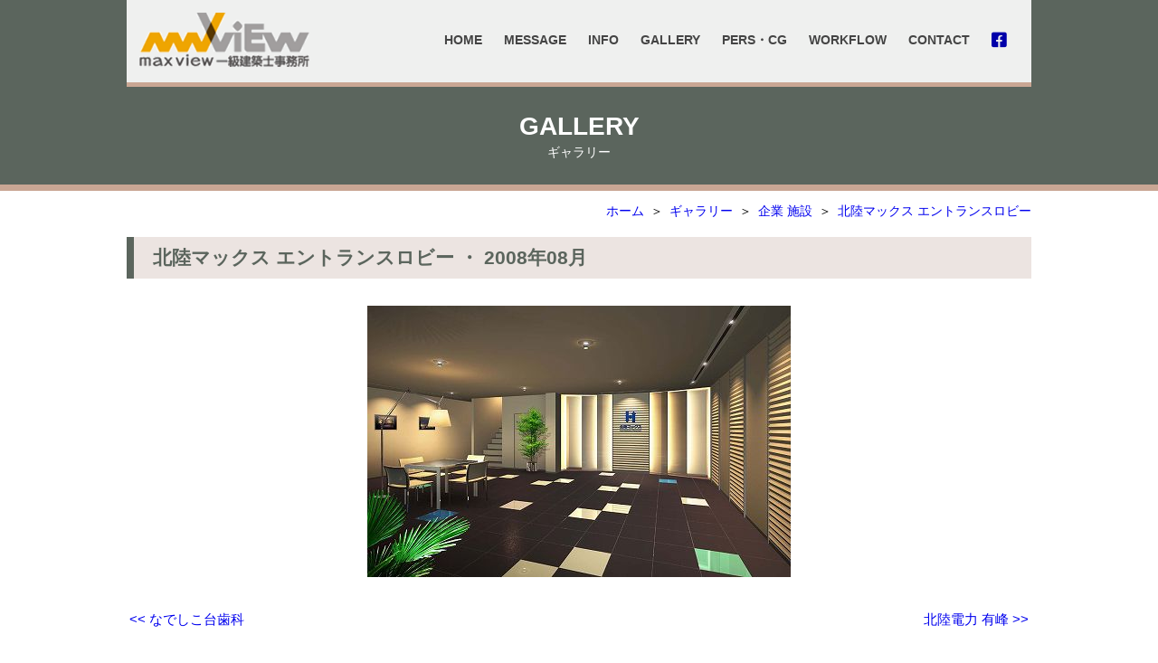

--- FILE ---
content_type: text/html; charset=UTF-8
request_url: https://www.max-view.jp/gallery/644
body_size: 9675
content:
<!DOCTYPE html>
<html lang="ja">
<head>
<meta charset="UTF-8">
<meta name="viewport" content="width=device-width, initial-scale=1">
<link rel="profile" href="http://gmpg.org/xfn/11">
<title>北陸マックス エントランスロビー &#8211; maxview一級建築士事務所</title>
<meta name='robots' content='max-image-preview:large' />
<link rel='dns-prefetch' href='//ajax.googleapis.com' />
<link rel='dns-prefetch' href='//cdnjs.cloudflare.com' />
<link rel='dns-prefetch' href='//s.w.org' />
<link rel='stylesheet' id='wp-block-library-css'  href='https://www.max-view.jp/wp-includes/css/dist/block-library/style.min.css?ver=1759298787' type='text/css' media='all' />
<link rel='stylesheet' id='normalize-css'  href='https://www.max-view.jp/wp-content/themes/max-view/normalize.css?ver=1578343756' type='text/css' media='all' />
<link rel='stylesheet' id='fontawesome-css'  href='https://cdnjs.cloudflare.com/ajax/libs/font-awesome/5.11.2/css/all.min.css?ver=1759298787' type='text/css' media='all' />
<link rel='stylesheet' id='style-css'  href='https://www.max-view.jp/wp-content/themes/max-view/style.css?ver=1648443810' type='text/css' media='all' />
<script type='text/javascript' src='https://ajax.googleapis.com/ajax/libs/jquery/1.12.4/jquery.min.js?ver=1.12.4' id='jquery-js'></script>
<link rel="https://api.w.org/" href="https://www.max-view.jp/wp-json/" /><link rel="alternate" type="application/json" href="https://www.max-view.jp/wp-json/wp/v2/gallery/644" /><link rel="canonical" href="https://www.max-view.jp/gallery/644" />
<link rel='shortlink' href='https://www.max-view.jp/?p=644' />
<link rel="alternate" type="application/json+oembed" href="https://www.max-view.jp/wp-json/oembed/1.0/embed?url=https%3A%2F%2Fwww.max-view.jp%2Fgallery%2F644" />
<link rel="alternate" type="text/xml+oembed" href="https://www.max-view.jp/wp-json/oembed/1.0/embed?url=https%3A%2F%2Fwww.max-view.jp%2Fgallery%2F644&#038;format=xml" />
</head>
<body class="gallery-template-default post-type-gallery postid-644 single single-gallery singular">
    <div id="site">
        <header id="site-header" class="block" role="banner">
            <div class="inner headbar">
            <div class="site-title">
            <a href="/" rel="home">
                <img src="/img/logo@2x.png" alt="MAX-VIEW">
            </a>
        </div>
                <div class="menu-box lonf moff">
            <ul class="menu header-menu"><li><a href="/">HOME</a></li>
<li><a href="https://www.max-view.jp/message">MESSAGE</a></li>
<li><a href="https://www.max-view.jp/info">INFO</a></li>
<li><a href="https://www.max-view.jp/gallery">GALLERY</a></li>
<li><a href="https://www.max-view.jp/perspective">PERS・CG</a></li>
<li><a href="https://www.max-view.jp/flow">WORKFLOW</a></li>
<li><a href="https://www.max-view.jp/contact">CONTACT</a></li>
<li class="sns"><a target="_blank" rel="noopener" href="https://www.facebook.com/max.view.1st.architect"><i class="fab fa-facebook-square"></i></a></li>
</ul>        </div>
        <div id="tabsp-menu-sw" class="loff moni">
        <div class="content">
            <div class="trigger">
                <div class="hamburger">
                    <span></span>
                    <span></span>
                    <span></span>
                </div>
                <p class="close">MENU</p>
                <p class="open">CLOSE</p>
            </div>
        </div>
    </div>
</div>
<div class="inner titlebox">
                <h1 class="tm">GALLERY</h1>
        <span class="ts">ギャラリー</span>
</div>
        </header>
                <div id="tabsp-menu">
            <div class="ovl">
            </div>
            <div class="panel">
                                    <ul id="menu-header-menu-1" class=""><li><a href="/">HOME</a></li>
<li><a href="https://www.max-view.jp/message">MESSAGE</a></li>
<li><a href="https://www.max-view.jp/info">INFO</a></li>
<li><a href="https://www.max-view.jp/gallery">GALLERY</a></li>
<li><a href="https://www.max-view.jp/perspective">PERS・CG</a></li>
<li><a href="https://www.max-view.jp/flow">WORKFLOW</a></li>
<li><a href="https://www.max-view.jp/contact">CONTACT</a></li>
<li class="sns"><a target="_blank" rel="noopener" href="https://www.facebook.com/max.view.1st.architect"><i class="fab fa-facebook-square"></i></a></li>
</ul>                            </div>
        </div>
        <div id="site-body">
            <div id="site-content">
                                                    <div id="breadcrumb" class="block">
                        <div class="inner">
                            <ol vocab="https://schema.org/" typeof="BreadcrumbList"><li property="itemListElement" typeof="ListItem"><a href="https://www.max-view.jp" property="item" typeof="WebPage"><span property="name">ホーム</span></a><meta property="position" content="1"></li><li property="itemListElement" typeof="ListItem"><a href="https://www.max-view.jp/gallery" property="item" typeof="WebPage"><span property="name">ギャラリー</span></a><meta property="position" content="2"></li><li property="itemListElement" typeof="ListItem"><a href="https://www.max-view.jp/gallery/category/corporate" property="item" typeof="WebPage"><span property="name">企業 施設</span></a><meta property="position" content="3"></li><li property="itemListElement" typeof="ListItem"><a href="https://www.max-view.jp/gallery/644" property="item" typeof="WebPage"><span property="name">北陸マックス エントランスロビー</span></a><meta property="position" content="4"></li></ol>                        </div>
                    </div>
                                    
    <article id="post-644" class="post-644 gallery type-gallery status-publish has-post-thumbnail hentry gallery_category-corporate">
                <div id="page-header" class="block">
            <div class="inner">
                <h2 class="page-title">
                    <span class="t">北陸マックス エントランスロビー</span>
                    ・
                    <span class="d">2008年08月</span>
                </h2>
            </div>
        </div>

        <div id="page-content">
            <main class="block page-main" role="main">
                <div class="inner">
                                        <section>
                                                    <section id="gallery_image_0" class="gallery_image ">
                                <div class="img">
                                    <img src="https://www.max-view.jp/wp-content/uploads/2008/08/10-1-080804091211-7.jpg" alt="">
                                </div>
                                <div class="comment">
                                                                    </div>
                            </section>
                                                                    </section>
                </div>
            </main>
        </div>
    </article>

    <div id="page-footer" class="block">
        <div class="inner">
                                        <div class="page-links">
                                            <a href="https://www.max-view.jp/gallery/1019" class="prev"><< なでしこ台歯科</a>
                                                                <a href="https://www.max-view.jp/gallery/647" class="next">北陸電力 有峰 >></a>
                                    </div>
                    </div>
    </div>
<script>
    $(function() {
        let $gallery_image = $('.gallery_image');
        $('.gallery_image_thumbs .img').on('click', function() {
            let $this = $(this);
            $gallery_image.addClass('hide');
            $('.gallery_image_thumbs .img').removeClass('current');
            $this.addClass('current');
            $('#gallery_image_' + $this.data('target')).removeClass('hide');
        });
    });
</script>
        </div><!-- site-content -->
    </div><!-- site-body -->
    <footer id="site-footer" class="block" role="contentinfo">
        <div class="inner addr">
    <a class="logo" href="/" rel="home">
        <img src="/img/logo@2x.png" alt="MAX-VIEW">
    </a>

    <address>
        <span class="name">maxview一級建築士事務所</span>
		<span class="name">株式会社大栄コネクト&nbsp;建設事業部</span>
        <span>930-0056</span>
        <span>富山県富山市南田町１-４-３　花水木ノ庭 ２Ｆ-Ｅ</span>
        <span>TEL.090-4327-5633</span>
    </address>

    <!--
    <a class="bemax" href="http://www.max-be.jp/" target="_blank">
    -->
    <!--
        <img src="/img/bemax@2x.png" alt="BEMAX">
    -->
    <!--
    </a>
    -->
</div>
    <div class="inner menu-box">
        <ul class="menu"><li><a href="/">ホーム</a></li>
<li><a href="https://www.max-view.jp/message">メッセージ</a></li>
<li><a href="https://www.max-view.jp/info">会社概要</a></li>
<li><a href="https://www.max-view.jp/gallery">ギャラリー</a></li>
<li><a href="https://www.max-view.jp/perspective">建築・CGパース</a></li>
<li><a href="https://www.max-view.jp/flow">仕事の流れ</a></li>
<li><a href="https://www.max-view.jp/contact">お問合せ</a></li>
<li><a href="https://www.max-view.jp/privacy-policy">プライバシー</a></li>
</ul>    </div>
<div class="inner copyright">
    <span>Copyright © 2008-2026</span>
    <span>max-view Corporation All Rights Reserved.</span>
</div>
    </footer>
</div>
<div id="slide-menu-back"></div>
<script type='text/javascript' src='https://www.max-view.jp/wp-content/themes/max-view/script.js?ver=1578463714' id='script-js'></script>
<script type='text/javascript' src='https://www.max-view.jp/wp-includes/js/wp-embed.min.js?ver=1759298787' id='wp-embed-js'></script>
</body>
</html>


--- FILE ---
content_type: application/javascript
request_url: https://www.max-view.jp/wp-content/themes/max-view/script.js?ver=1578463714
body_size: 6136
content:
(function($) {
    'use strict';

    var $window = $(window),
        $html = $('html'),
        $body = $('body'),
        resizeFuncs = [],
        resizeTimer = false,
        currentMedia,
        currentOrientation,
        mediaBreakPoints = {
            1600: 'XL',
            1200: 'L',
            768:  'M',
            640:  'S',
            480:  'XS'
        };


    /*
     */
    var tabspMenuProc = function () {
        var $siteHeader = $('#site-header'),
            $siteHeaderInner = $siteHeader.find('> .inner'),
            $tabspMenu = $('#tabsp-menu'),
            $tabspMenuOvl = $tabspMenu.find('.ovl'),
            $tabspMenuPnl = $tabspMenu.find('.panel'),
            $tabspMenuSw = $('#tabsp-menu-sw'),
            $tabspMenuSwTrigger = $tabspMenuSw.find('.trigger'),
            position,
            ePreventDefault = function(e) {
                if ($(e.target).parents('#tabsp-menu .panel').length == 0) {
                    e.preventDefault();
                }
            },
            openTabspMenu = function() {
                window.addEventListener('touchmove', ePreventDefault, {passive: false});
                $body.css('overflow', 'hidden');
                $window.trigger('resize');
                $tabspMenuSw.addClass('open');
                $tabspMenu.addClass('open');
            },
            closeTabspMenu = function() {
                $tabspMenuSw.removeClass('open');
                $tabspMenu.removeClass('open');
                $body.css('overflow', 'auto');
                $window.trigger('resize');
                window.removeEventListener('touchmove', ePreventDefault, {passive: false});
            },
            resizeHeaderSubNav = function(media, orientation) {
                if ((media == 'L') || (media == 'XL')) {
                    if (currentMedia != media) {
                        closeTabspMenu();
                    }
                } else {
                    var wh = $window.innerHeight(),
                        hh = $siteHeaderInner.outerHeight(true);
                    // hh = $siteHeader.outerHeight(true);
                    $tabspMenuOvl.css({
                        'top': hh
                    });
                    $tabspMenuPnl.css({
                        'top': hh,
                        'max-height': wh - hh - 10
                    });
                }
            },
            getPosition = function(event) {
                return event.originalEvent.touches[0].pageY;
            };

        //
        $tabspMenuPnl.on('touchstart', function(e) {
            position = getPosition(e);
        });

        //
        $tabspMenuPnl.on('touchmove', function(e) {
            var p = getPosition(e),
                scrollTop = $tabspMenuPnl.scrollTop();

            if (p > position) {
                if (scrollTop == 0) {
                    e.preventDefault();
                }
            } else {
                if (($tabspMenuPnl.get(0).scrollHeight - $tabspMenuPnl.outerHeight() - scrollTop) <= 0) {
                    e.preventDefault();
                }
            }
        });

        //
        $tabspMenuPnl.find('a').on('click', function(e) {
            closeTabspMenu();
        });

        //
        resizeFuncs.push(resizeHeaderSubNav);

        //
        $tabspMenuSwTrigger.on('click', function() {
            if (!$tabspMenuSw.hasClass('open')) {
                var position = $siteHeader.offset().top;
                if ($html.scrollTop() != position) {
                    $("html, body").animate({scrollTop:position}, 500, "swing", openTabspMenu);
                } else {
                    openTabspMenu();
                }
            } else {
                closeTabspMenu();
            }
        });
    };



    /*
     */
    $(function() {
        tabspMenuProc();

        //
        $window.on('load resize orientationchange', function() {
            clearTimeout(resizeTimer);
            resizeTimer = setTimeout(function() {
                var media,
                    width = window.innerWidth,
                    height = window.innerHeight,
                    orientation = (width >= height) ? 'landscape' : 'portrait';

                for (var i in mediaBreakPoints) {
                    if (width > i) {
                        media = mediaBreakPoints[i];
                        break;
                    }
                }

                $.each(resizeFuncs,function(){
                    this(media, orientation);
                });

                currentMedia = media;
                currentOrientation = orientation;
            }, 50);
        });
        $window.trigger('resize');
    });

    //
    var pathname = location.pathname,
        regExp = new RegExp('^' + pathname);
    ;
    $('a[href^="' + pathname + '#"]').each(function() {
        var $this = $(this),
            href  = $this.attr('href').replace(regExp, '');
        $this.attr('href', href);
    });
})(jQuery);



// smooth scroll
// https://qiita.com/Garyuten/items/0454a14cbda320882997
$(document).ready(function(){
    //URLのハッシュ値を取得
    var urlHash = location.hash;
    //ハッシュ値があればページ内スクロール
    if(urlHash) {
        //スクロールを0に戻す
        $('body,html').stop().scrollTop(0);
        setTimeout(function () {
            //ロード時の処理を待ち、時間差でスクロール実行
            scrollToAnker(urlHash) ;
        }, 100);
    }

    //通常のクリック時
    $('a[href^="#"]').click(function() {
        //ページ内リンク先を取得
        var href= $(this).attr("href");
        //リンク先が#か空だったらhtmlに
        var hash = href == "#" || href == "" ? 'html' : href;
        //スクロール実行
        scrollToAnker(hash);
        //リンク無効化
        return false;
    });

    // 関数：スムーススクロール
    // 指定したアンカー(#ID)へアニメーションでスクロール
    function scrollToAnker(hash) {
        var target = $(hash);
        var position = target.offset().top;
        $('body,html').stop().animate({scrollTop:position}, 500);
    }
})
